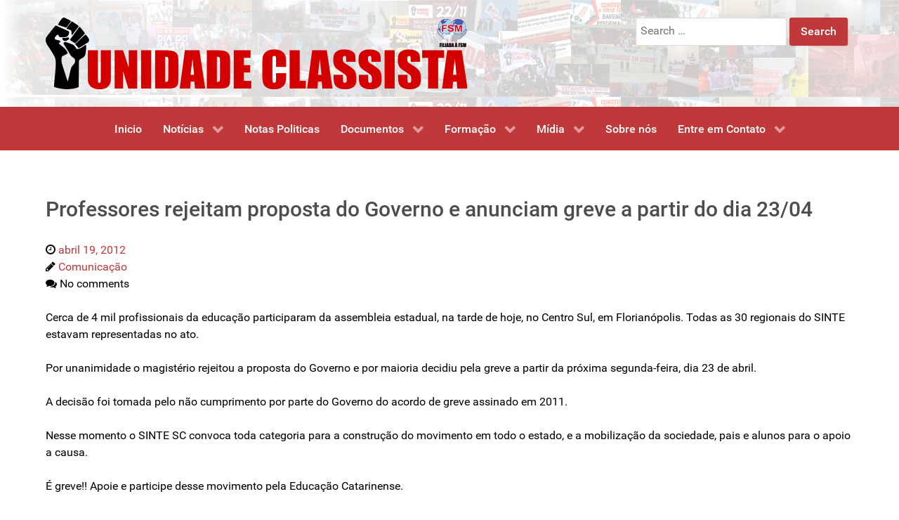

--- FILE ---
content_type: text/html; charset=UTF-8
request_url: http://unidadeclassista.org.br/geral/professores-rejeitam-proposta-do-governo-e-anunciam-greve-a-partir-do-dia-2304/
body_size: 13374
content:
<!DOCTYPE html>
<html lang="pt-BR" dir="ltr">
                
<head>
    
            <meta name="viewport" content="width=device-width, initial-scale=1.0">
        <meta http-equiv="X-UA-Compatible" content="IE=edge" />
                                                <meta property="og:title" content="Unidade Classista" />
                                                                            <meta property="og:description" content="A UNIDADE CLASSISTA é uma corrente sindical e operária com o objetivo de servir como instrumento no movimento sindical e no movimento de luta por moradia. Conheça-nos" />
                                                                            <meta property="og:url" content="http://unidadeclassista.org.br" />
                                                                            <meta property="og:image" content="http://unidadeclassista.org.br/wp-content/uploads/2019/11/13062132_10209349714450075_6896434681764287355_n.jpg" />
                                                                            <meta property="og:site_name" content="Unidade Classista" />
                                                                            <meta property="og:type" content="website" />
                                    

                <link rel="icon" type="image/x-icon" href="http://unidadeclassista.org.br/wp-content/themes/g5_hydrogen/custom/images/icon.png" />
        
            <meta http-equiv="Content-Type" content="text/html; charset=UTF-8" />
    <link rel="profile" href="http://gmpg.org/xfn/11" />
    <link rel="pingback" href="http://unidadeclassista.org.br/xmlrpc.php" />
    <meta name='robots' content='index, follow, max-image-preview:large, max-snippet:-1, max-video-preview:-1' />

	<!-- This site is optimized with the Yoast SEO plugin v26.7 - https://yoast.com/wordpress/plugins/seo/ -->
	<title>Professores rejeitam proposta do Governo e anunciam greve a partir do dia 23/04 - Unidade Classista</title>
	<meta name="description" content="Professores rejeitam proposta do Governo e anunciam greve a partir do dia 23/04 - Unidade Classista" />
	<link rel="canonical" href="https://unidadeclassista.org.br/geral/professores-rejeitam-proposta-do-governo-e-anunciam-greve-a-partir-do-dia-2304/" />
	<meta property="og:locale" content="pt_BR" />
	<meta property="og:type" content="article" />
	<meta property="og:title" content="Professores rejeitam proposta do Governo e anunciam greve a partir do dia 23/04 - Unidade Classista" />
	<meta property="og:description" content="Professores rejeitam proposta do Governo e anunciam greve a partir do dia 23/04 - Unidade Classista" />
	<meta property="og:url" content="https://unidadeclassista.org.br/geral/professores-rejeitam-proposta-do-governo-e-anunciam-greve-a-partir-do-dia-2304/" />
	<meta property="og:site_name" content="Unidade Classista" />
	<meta property="article:publisher" content="https://pt-br.facebook.com/UnidadeClassista" />
	<meta property="article:published_time" content="2012-04-19T15:24:00+00:00" />
	<meta property="og:image" content="http://pcbsc.files.wordpress.com/2012/04/g4395.png?w=525&amp;h=195" />
	<meta name="author" content="Comunicação" />
	<meta name="twitter:card" content="summary_large_image" />
	<meta name="twitter:label1" content="Escrito por" />
	<meta name="twitter:data1" content="Comunicação" />
	<meta name="twitter:label2" content="Est. tempo de leitura" />
	<meta name="twitter:data2" content="2 minutos" />
	<script type="application/ld+json" class="yoast-schema-graph">{"@context":"https://schema.org","@graph":[{"@type":"Article","@id":"https://unidadeclassista.org.br/geral/professores-rejeitam-proposta-do-governo-e-anunciam-greve-a-partir-do-dia-2304/#article","isPartOf":{"@id":"https://unidadeclassista.org.br/geral/professores-rejeitam-proposta-do-governo-e-anunciam-greve-a-partir-do-dia-2304/"},"author":{"name":"Comunicação","@id":"http://unidadeclassista.org.br/#/schema/person/e6eb412d2566fad78a3bb0d0c82bc9ec"},"headline":"Professores rejeitam proposta do Governo e anunciam greve a partir do dia 23/04","datePublished":"2012-04-19T15:24:00+00:00","mainEntityOfPage":{"@id":"https://unidadeclassista.org.br/geral/professores-rejeitam-proposta-do-governo-e-anunciam-greve-a-partir-do-dia-2304/"},"wordCount":472,"commentCount":0,"publisher":{"@id":"http://unidadeclassista.org.br/#organization"},"image":{"@id":"https://unidadeclassista.org.br/geral/professores-rejeitam-proposta-do-governo-e-anunciam-greve-a-partir-do-dia-2304/#primaryimage"},"thumbnailUrl":"http://pcbsc.files.wordpress.com/2012/04/g4395.png?w=525&amp;h=195","inLanguage":"pt-BR"},{"@type":"WebPage","@id":"https://unidadeclassista.org.br/geral/professores-rejeitam-proposta-do-governo-e-anunciam-greve-a-partir-do-dia-2304/","url":"https://unidadeclassista.org.br/geral/professores-rejeitam-proposta-do-governo-e-anunciam-greve-a-partir-do-dia-2304/","name":"Professores rejeitam proposta do Governo e anunciam greve a partir do dia 23/04 - Unidade Classista","isPartOf":{"@id":"http://unidadeclassista.org.br/#website"},"primaryImageOfPage":{"@id":"https://unidadeclassista.org.br/geral/professores-rejeitam-proposta-do-governo-e-anunciam-greve-a-partir-do-dia-2304/#primaryimage"},"image":{"@id":"https://unidadeclassista.org.br/geral/professores-rejeitam-proposta-do-governo-e-anunciam-greve-a-partir-do-dia-2304/#primaryimage"},"thumbnailUrl":"http://pcbsc.files.wordpress.com/2012/04/g4395.png?w=525&amp;h=195","datePublished":"2012-04-19T15:24:00+00:00","description":"Professores rejeitam proposta do Governo e anunciam greve a partir do dia 23/04 - Unidade Classista","breadcrumb":{"@id":"https://unidadeclassista.org.br/geral/professores-rejeitam-proposta-do-governo-e-anunciam-greve-a-partir-do-dia-2304/#breadcrumb"},"inLanguage":"pt-BR","potentialAction":[{"@type":"ReadAction","target":["https://unidadeclassista.org.br/geral/professores-rejeitam-proposta-do-governo-e-anunciam-greve-a-partir-do-dia-2304/"]}]},{"@type":"ImageObject","inLanguage":"pt-BR","@id":"https://unidadeclassista.org.br/geral/professores-rejeitam-proposta-do-governo-e-anunciam-greve-a-partir-do-dia-2304/#primaryimage","url":"http://pcbsc.files.wordpress.com/2012/04/g4395.png?w=525&amp;h=195","contentUrl":"http://pcbsc.files.wordpress.com/2012/04/g4395.png?w=525&amp;h=195"},{"@type":"BreadcrumbList","@id":"https://unidadeclassista.org.br/geral/professores-rejeitam-proposta-do-governo-e-anunciam-greve-a-partir-do-dia-2304/#breadcrumb","itemListElement":[{"@type":"ListItem","position":1,"name":"Home","item":"http://unidadeclassista.org.br/"},{"@type":"ListItem","position":2,"name":"Categoria","item":"https://unidadeclassista.org.br/categoria/"},{"@type":"ListItem","position":3,"name":"Professores rejeitam proposta do Governo e anunciam greve a partir do dia 23/04"}]},{"@type":"WebSite","@id":"http://unidadeclassista.org.br/#website","url":"http://unidadeclassista.org.br/","name":"Unidade Classista","description":"Corrente Sindical","publisher":{"@id":"http://unidadeclassista.org.br/#organization"},"potentialAction":[{"@type":"SearchAction","target":{"@type":"EntryPoint","urlTemplate":"http://unidadeclassista.org.br/?s={search_term_string}"},"query-input":{"@type":"PropertyValueSpecification","valueRequired":true,"valueName":"search_term_string"}}],"inLanguage":"pt-BR"},{"@type":"Organization","@id":"http://unidadeclassista.org.br/#organization","name":"Unidade Classista","url":"http://unidadeclassista.org.br/","logo":{"@type":"ImageObject","inLanguage":"pt-BR","@id":"http://unidadeclassista.org.br/#/schema/logo/image/","url":"http://unidadeclassista.org.br/wp-content/uploads/2019/09/Logo-UC-4-PNG.png","contentUrl":"http://unidadeclassista.org.br/wp-content/uploads/2019/09/Logo-UC-4-PNG.png","width":600,"height":102,"caption":"Unidade Classista"},"image":{"@id":"http://unidadeclassista.org.br/#/schema/logo/image/"},"sameAs":["https://pt-br.facebook.com/UnidadeClassista"]},{"@type":"Person","@id":"http://unidadeclassista.org.br/#/schema/person/e6eb412d2566fad78a3bb0d0c82bc9ec","name":"Comunicação","image":{"@type":"ImageObject","inLanguage":"pt-BR","@id":"http://unidadeclassista.org.br/#/schema/person/image/","url":"https://secure.gravatar.com/avatar/42b366f8d9556fb0abf4093cbf0a92224cec8a7c46d0ff8a3cf5cae8d7119df9?s=96&d=mm&r=g","contentUrl":"https://secure.gravatar.com/avatar/42b366f8d9556fb0abf4093cbf0a92224cec8a7c46d0ff8a3cf5cae8d7119df9?s=96&d=mm&r=g","caption":"Comunicação"}}]}</script>
	<!-- / Yoast SEO plugin. -->


<link rel='dns-prefetch' href='//www.googletagmanager.com' />
<link rel='dns-prefetch' href='//stats.wp.com' />
<link rel='preconnect' href='//c0.wp.com' />
<link rel="alternate" title="oEmbed (JSON)" type="application/json+oembed" href="http://unidadeclassista.org.br/wp-json/oembed/1.0/embed?url=http%3A%2F%2Funidadeclassista.org.br%2Fgeral%2Fprofessores-rejeitam-proposta-do-governo-e-anunciam-greve-a-partir-do-dia-2304%2F" />
<link rel="alternate" title="oEmbed (XML)" type="text/xml+oembed" href="http://unidadeclassista.org.br/wp-json/oembed/1.0/embed?url=http%3A%2F%2Funidadeclassista.org.br%2Fgeral%2Fprofessores-rejeitam-proposta-do-governo-e-anunciam-greve-a-partir-do-dia-2304%2F&#038;format=xml" />
<style id='wp-img-auto-sizes-contain-inline-css' type='text/css'>
img:is([sizes=auto i],[sizes^="auto," i]){contain-intrinsic-size:3000px 1500px}
/*# sourceURL=wp-img-auto-sizes-contain-inline-css */
</style>
<style id='wp-emoji-styles-inline-css' type='text/css'>

	img.wp-smiley, img.emoji {
		display: inline !important;
		border: none !important;
		box-shadow: none !important;
		height: 1em !important;
		width: 1em !important;
		margin: 0 0.07em !important;
		vertical-align: -0.1em !important;
		background: none !important;
		padding: 0 !important;
	}
/*# sourceURL=wp-emoji-styles-inline-css */
</style>
<style id='wp-block-library-inline-css' type='text/css'>
:root{--wp-block-synced-color:#7a00df;--wp-block-synced-color--rgb:122,0,223;--wp-bound-block-color:var(--wp-block-synced-color);--wp-editor-canvas-background:#ddd;--wp-admin-theme-color:#007cba;--wp-admin-theme-color--rgb:0,124,186;--wp-admin-theme-color-darker-10:#006ba1;--wp-admin-theme-color-darker-10--rgb:0,107,160.5;--wp-admin-theme-color-darker-20:#005a87;--wp-admin-theme-color-darker-20--rgb:0,90,135;--wp-admin-border-width-focus:2px}@media (min-resolution:192dpi){:root{--wp-admin-border-width-focus:1.5px}}.wp-element-button{cursor:pointer}:root .has-very-light-gray-background-color{background-color:#eee}:root .has-very-dark-gray-background-color{background-color:#313131}:root .has-very-light-gray-color{color:#eee}:root .has-very-dark-gray-color{color:#313131}:root .has-vivid-green-cyan-to-vivid-cyan-blue-gradient-background{background:linear-gradient(135deg,#00d084,#0693e3)}:root .has-purple-crush-gradient-background{background:linear-gradient(135deg,#34e2e4,#4721fb 50%,#ab1dfe)}:root .has-hazy-dawn-gradient-background{background:linear-gradient(135deg,#faaca8,#dad0ec)}:root .has-subdued-olive-gradient-background{background:linear-gradient(135deg,#fafae1,#67a671)}:root .has-atomic-cream-gradient-background{background:linear-gradient(135deg,#fdd79a,#004a59)}:root .has-nightshade-gradient-background{background:linear-gradient(135deg,#330968,#31cdcf)}:root .has-midnight-gradient-background{background:linear-gradient(135deg,#020381,#2874fc)}:root{--wp--preset--font-size--normal:16px;--wp--preset--font-size--huge:42px}.has-regular-font-size{font-size:1em}.has-larger-font-size{font-size:2.625em}.has-normal-font-size{font-size:var(--wp--preset--font-size--normal)}.has-huge-font-size{font-size:var(--wp--preset--font-size--huge)}.has-text-align-center{text-align:center}.has-text-align-left{text-align:left}.has-text-align-right{text-align:right}.has-fit-text{white-space:nowrap!important}#end-resizable-editor-section{display:none}.aligncenter{clear:both}.items-justified-left{justify-content:flex-start}.items-justified-center{justify-content:center}.items-justified-right{justify-content:flex-end}.items-justified-space-between{justify-content:space-between}.screen-reader-text{border:0;clip-path:inset(50%);height:1px;margin:-1px;overflow:hidden;padding:0;position:absolute;width:1px;word-wrap:normal!important}.screen-reader-text:focus{background-color:#ddd;clip-path:none;color:#444;display:block;font-size:1em;height:auto;left:5px;line-height:normal;padding:15px 23px 14px;text-decoration:none;top:5px;width:auto;z-index:100000}html :where(.has-border-color){border-style:solid}html :where([style*=border-top-color]){border-top-style:solid}html :where([style*=border-right-color]){border-right-style:solid}html :where([style*=border-bottom-color]){border-bottom-style:solid}html :where([style*=border-left-color]){border-left-style:solid}html :where([style*=border-width]){border-style:solid}html :where([style*=border-top-width]){border-top-style:solid}html :where([style*=border-right-width]){border-right-style:solid}html :where([style*=border-bottom-width]){border-bottom-style:solid}html :where([style*=border-left-width]){border-left-style:solid}html :where(img[class*=wp-image-]){height:auto;max-width:100%}:where(figure){margin:0 0 1em}html :where(.is-position-sticky){--wp-admin--admin-bar--position-offset:var(--wp-admin--admin-bar--height,0px)}@media screen and (max-width:600px){html :where(.is-position-sticky){--wp-admin--admin-bar--position-offset:0px}}

/*# sourceURL=wp-block-library-inline-css */
</style><style id='global-styles-inline-css' type='text/css'>
:root{--wp--preset--aspect-ratio--square: 1;--wp--preset--aspect-ratio--4-3: 4/3;--wp--preset--aspect-ratio--3-4: 3/4;--wp--preset--aspect-ratio--3-2: 3/2;--wp--preset--aspect-ratio--2-3: 2/3;--wp--preset--aspect-ratio--16-9: 16/9;--wp--preset--aspect-ratio--9-16: 9/16;--wp--preset--color--black: #000000;--wp--preset--color--cyan-bluish-gray: #abb8c3;--wp--preset--color--white: #ffffff;--wp--preset--color--pale-pink: #f78da7;--wp--preset--color--vivid-red: #cf2e2e;--wp--preset--color--luminous-vivid-orange: #ff6900;--wp--preset--color--luminous-vivid-amber: #fcb900;--wp--preset--color--light-green-cyan: #7bdcb5;--wp--preset--color--vivid-green-cyan: #00d084;--wp--preset--color--pale-cyan-blue: #8ed1fc;--wp--preset--color--vivid-cyan-blue: #0693e3;--wp--preset--color--vivid-purple: #9b51e0;--wp--preset--gradient--vivid-cyan-blue-to-vivid-purple: linear-gradient(135deg,rgb(6,147,227) 0%,rgb(155,81,224) 100%);--wp--preset--gradient--light-green-cyan-to-vivid-green-cyan: linear-gradient(135deg,rgb(122,220,180) 0%,rgb(0,208,130) 100%);--wp--preset--gradient--luminous-vivid-amber-to-luminous-vivid-orange: linear-gradient(135deg,rgb(252,185,0) 0%,rgb(255,105,0) 100%);--wp--preset--gradient--luminous-vivid-orange-to-vivid-red: linear-gradient(135deg,rgb(255,105,0) 0%,rgb(207,46,46) 100%);--wp--preset--gradient--very-light-gray-to-cyan-bluish-gray: linear-gradient(135deg,rgb(238,238,238) 0%,rgb(169,184,195) 100%);--wp--preset--gradient--cool-to-warm-spectrum: linear-gradient(135deg,rgb(74,234,220) 0%,rgb(151,120,209) 20%,rgb(207,42,186) 40%,rgb(238,44,130) 60%,rgb(251,105,98) 80%,rgb(254,248,76) 100%);--wp--preset--gradient--blush-light-purple: linear-gradient(135deg,rgb(255,206,236) 0%,rgb(152,150,240) 100%);--wp--preset--gradient--blush-bordeaux: linear-gradient(135deg,rgb(254,205,165) 0%,rgb(254,45,45) 50%,rgb(107,0,62) 100%);--wp--preset--gradient--luminous-dusk: linear-gradient(135deg,rgb(255,203,112) 0%,rgb(199,81,192) 50%,rgb(65,88,208) 100%);--wp--preset--gradient--pale-ocean: linear-gradient(135deg,rgb(255,245,203) 0%,rgb(182,227,212) 50%,rgb(51,167,181) 100%);--wp--preset--gradient--electric-grass: linear-gradient(135deg,rgb(202,248,128) 0%,rgb(113,206,126) 100%);--wp--preset--gradient--midnight: linear-gradient(135deg,rgb(2,3,129) 0%,rgb(40,116,252) 100%);--wp--preset--font-size--small: 13px;--wp--preset--font-size--medium: 20px;--wp--preset--font-size--large: 36px;--wp--preset--font-size--x-large: 42px;--wp--preset--spacing--20: 0.44rem;--wp--preset--spacing--30: 0.67rem;--wp--preset--spacing--40: 1rem;--wp--preset--spacing--50: 1.5rem;--wp--preset--spacing--60: 2.25rem;--wp--preset--spacing--70: 3.38rem;--wp--preset--spacing--80: 5.06rem;--wp--preset--shadow--natural: 6px 6px 9px rgba(0, 0, 0, 0.2);--wp--preset--shadow--deep: 12px 12px 50px rgba(0, 0, 0, 0.4);--wp--preset--shadow--sharp: 6px 6px 0px rgba(0, 0, 0, 0.2);--wp--preset--shadow--outlined: 6px 6px 0px -3px rgb(255, 255, 255), 6px 6px rgb(0, 0, 0);--wp--preset--shadow--crisp: 6px 6px 0px rgb(0, 0, 0);}:where(.is-layout-flex){gap: 0.5em;}:where(.is-layout-grid){gap: 0.5em;}body .is-layout-flex{display: flex;}.is-layout-flex{flex-wrap: wrap;align-items: center;}.is-layout-flex > :is(*, div){margin: 0;}body .is-layout-grid{display: grid;}.is-layout-grid > :is(*, div){margin: 0;}:where(.wp-block-columns.is-layout-flex){gap: 2em;}:where(.wp-block-columns.is-layout-grid){gap: 2em;}:where(.wp-block-post-template.is-layout-flex){gap: 1.25em;}:where(.wp-block-post-template.is-layout-grid){gap: 1.25em;}.has-black-color{color: var(--wp--preset--color--black) !important;}.has-cyan-bluish-gray-color{color: var(--wp--preset--color--cyan-bluish-gray) !important;}.has-white-color{color: var(--wp--preset--color--white) !important;}.has-pale-pink-color{color: var(--wp--preset--color--pale-pink) !important;}.has-vivid-red-color{color: var(--wp--preset--color--vivid-red) !important;}.has-luminous-vivid-orange-color{color: var(--wp--preset--color--luminous-vivid-orange) !important;}.has-luminous-vivid-amber-color{color: var(--wp--preset--color--luminous-vivid-amber) !important;}.has-light-green-cyan-color{color: var(--wp--preset--color--light-green-cyan) !important;}.has-vivid-green-cyan-color{color: var(--wp--preset--color--vivid-green-cyan) !important;}.has-pale-cyan-blue-color{color: var(--wp--preset--color--pale-cyan-blue) !important;}.has-vivid-cyan-blue-color{color: var(--wp--preset--color--vivid-cyan-blue) !important;}.has-vivid-purple-color{color: var(--wp--preset--color--vivid-purple) !important;}.has-black-background-color{background-color: var(--wp--preset--color--black) !important;}.has-cyan-bluish-gray-background-color{background-color: var(--wp--preset--color--cyan-bluish-gray) !important;}.has-white-background-color{background-color: var(--wp--preset--color--white) !important;}.has-pale-pink-background-color{background-color: var(--wp--preset--color--pale-pink) !important;}.has-vivid-red-background-color{background-color: var(--wp--preset--color--vivid-red) !important;}.has-luminous-vivid-orange-background-color{background-color: var(--wp--preset--color--luminous-vivid-orange) !important;}.has-luminous-vivid-amber-background-color{background-color: var(--wp--preset--color--luminous-vivid-amber) !important;}.has-light-green-cyan-background-color{background-color: var(--wp--preset--color--light-green-cyan) !important;}.has-vivid-green-cyan-background-color{background-color: var(--wp--preset--color--vivid-green-cyan) !important;}.has-pale-cyan-blue-background-color{background-color: var(--wp--preset--color--pale-cyan-blue) !important;}.has-vivid-cyan-blue-background-color{background-color: var(--wp--preset--color--vivid-cyan-blue) !important;}.has-vivid-purple-background-color{background-color: var(--wp--preset--color--vivid-purple) !important;}.has-black-border-color{border-color: var(--wp--preset--color--black) !important;}.has-cyan-bluish-gray-border-color{border-color: var(--wp--preset--color--cyan-bluish-gray) !important;}.has-white-border-color{border-color: var(--wp--preset--color--white) !important;}.has-pale-pink-border-color{border-color: var(--wp--preset--color--pale-pink) !important;}.has-vivid-red-border-color{border-color: var(--wp--preset--color--vivid-red) !important;}.has-luminous-vivid-orange-border-color{border-color: var(--wp--preset--color--luminous-vivid-orange) !important;}.has-luminous-vivid-amber-border-color{border-color: var(--wp--preset--color--luminous-vivid-amber) !important;}.has-light-green-cyan-border-color{border-color: var(--wp--preset--color--light-green-cyan) !important;}.has-vivid-green-cyan-border-color{border-color: var(--wp--preset--color--vivid-green-cyan) !important;}.has-pale-cyan-blue-border-color{border-color: var(--wp--preset--color--pale-cyan-blue) !important;}.has-vivid-cyan-blue-border-color{border-color: var(--wp--preset--color--vivid-cyan-blue) !important;}.has-vivid-purple-border-color{border-color: var(--wp--preset--color--vivid-purple) !important;}.has-vivid-cyan-blue-to-vivid-purple-gradient-background{background: var(--wp--preset--gradient--vivid-cyan-blue-to-vivid-purple) !important;}.has-light-green-cyan-to-vivid-green-cyan-gradient-background{background: var(--wp--preset--gradient--light-green-cyan-to-vivid-green-cyan) !important;}.has-luminous-vivid-amber-to-luminous-vivid-orange-gradient-background{background: var(--wp--preset--gradient--luminous-vivid-amber-to-luminous-vivid-orange) !important;}.has-luminous-vivid-orange-to-vivid-red-gradient-background{background: var(--wp--preset--gradient--luminous-vivid-orange-to-vivid-red) !important;}.has-very-light-gray-to-cyan-bluish-gray-gradient-background{background: var(--wp--preset--gradient--very-light-gray-to-cyan-bluish-gray) !important;}.has-cool-to-warm-spectrum-gradient-background{background: var(--wp--preset--gradient--cool-to-warm-spectrum) !important;}.has-blush-light-purple-gradient-background{background: var(--wp--preset--gradient--blush-light-purple) !important;}.has-blush-bordeaux-gradient-background{background: var(--wp--preset--gradient--blush-bordeaux) !important;}.has-luminous-dusk-gradient-background{background: var(--wp--preset--gradient--luminous-dusk) !important;}.has-pale-ocean-gradient-background{background: var(--wp--preset--gradient--pale-ocean) !important;}.has-electric-grass-gradient-background{background: var(--wp--preset--gradient--electric-grass) !important;}.has-midnight-gradient-background{background: var(--wp--preset--gradient--midnight) !important;}.has-small-font-size{font-size: var(--wp--preset--font-size--small) !important;}.has-medium-font-size{font-size: var(--wp--preset--font-size--medium) !important;}.has-large-font-size{font-size: var(--wp--preset--font-size--large) !important;}.has-x-large-font-size{font-size: var(--wp--preset--font-size--x-large) !important;}
/*# sourceURL=global-styles-inline-css */
</style>

<style id='classic-theme-styles-inline-css' type='text/css'>
/*! This file is auto-generated */
.wp-block-button__link{color:#fff;background-color:#32373c;border-radius:9999px;box-shadow:none;text-decoration:none;padding:calc(.667em + 2px) calc(1.333em + 2px);font-size:1.125em}.wp-block-file__button{background:#32373c;color:#fff;text-decoration:none}
/*# sourceURL=/wp-includes/css/classic-themes.min.css */
</style>
<link rel='stylesheet' id='contact-form-7-css' href='http://unidadeclassista.org.br/wp-content/plugins/contact-form-7/includes/css/styles.css?ver=6.1.4' type='text/css' media='all' />
<link rel='stylesheet' id='wpos-slick-style-css' href='http://unidadeclassista.org.br/wp-content/plugins/wp-responsive-recent-post-slider/assets/css/slick.css?ver=3.7.1' type='text/css' media='all' />
<link rel='stylesheet' id='wppsac-public-style-css' href='http://unidadeclassista.org.br/wp-content/plugins/wp-responsive-recent-post-slider/assets/css/recent-post-style.css?ver=3.7.1' type='text/css' media='all' />
<link rel='stylesheet' id='addthis_all_pages-css' href='http://unidadeclassista.org.br/wp-content/plugins/addthis/frontend/build/addthis_wordpress_public.min.css?ver=6.9' type='text/css' media='all' />
<link rel='stylesheet' id='nucleus-css' href='http://unidadeclassista.org.br/wp-content/plugins/gantry5/engines/nucleus/css-compiled/nucleus.css?ver=6.9' type='text/css' media='all' />
<link rel='stylesheet' id='hydrogen_paginas-css' href='http://unidadeclassista.org.br/wp-content/themes/g5_hydrogen/custom/css-compiled/hydrogen_paginas.css?ver=6.9' type='text/css' media='all' />
<link rel='stylesheet' id='wordpress-css' href='http://unidadeclassista.org.br/wp-content/plugins/gantry5/engines/nucleus/css-compiled/wordpress.css?ver=6.9' type='text/css' media='all' />
<link rel='stylesheet' id='style-css' href='http://unidadeclassista.org.br/wp-content/themes/g5_hydrogen/style.css?ver=6.9' type='text/css' media='all' />
<link rel='stylesheet' id='font-awesome.min-css' href='http://unidadeclassista.org.br/wp-content/plugins/gantry5/assets/css/font-awesome.min.css?ver=6.9' type='text/css' media='all' />
<link rel='stylesheet' id='hydrogen-wordpress_paginas-css' href='http://unidadeclassista.org.br/wp-content/themes/g5_hydrogen/custom/css-compiled/hydrogen-wordpress_paginas.css?ver=6.9' type='text/css' media='all' />
<link rel='stylesheet' id='custom_paginas-css' href='http://unidadeclassista.org.br/wp-content/themes/g5_hydrogen/custom/css-compiled/custom_paginas.css?ver=6.9' type='text/css' media='all' />
<script type="text/javascript" async="async" src="https://www.googletagmanager.com/gtag/js?id=G-Q5T4GLV95E" id="js-js"></script>
<link rel="https://api.w.org/" href="http://unidadeclassista.org.br/wp-json/" /><link rel="alternate" title="JSON" type="application/json" href="http://unidadeclassista.org.br/wp-json/wp/v2/posts/2170" /><link rel="EditURI" type="application/rsd+xml" title="RSD" href="http://unidadeclassista.org.br/xmlrpc.php?rsd" />
<meta name="generator" content="WordPress 6.9" />
<link rel='shortlink' href='http://unidadeclassista.org.br/?p=2170' />
	<style>img#wpstats{display:none}</style>
		<script type="text/javascript">      window.dataLayer = window.dataLayer || [];
      function gtag(){dataLayer.push(arguments);}
      gtag('js', new Date());

      gtag('config', 'G-Q5T4GLV95E');

          </script>
<link rel="icon" href="http://unidadeclassista.org.br/wp-content/uploads/2021/04/Mao-sf-e1619733079973-150x150.png" sizes="32x32" />
<link rel="icon" href="http://unidadeclassista.org.br/wp-content/uploads/2021/04/Mao-sf-e1619733137807.png" sizes="192x192" />
<link rel="apple-touch-icon" href="http://unidadeclassista.org.br/wp-content/uploads/2021/04/Mao-sf-e1619733137807.png" />
<meta name="msapplication-TileImage" content="http://unidadeclassista.org.br/wp-content/uploads/2021/04/Mao-sf-e1619733137807.png" />
		<style type="text/css" id="wp-custom-css">
			.wp-caption .wp-caption-text {
    font-size: 1.0rem;
    line-height: 17px;
    margin: 0;
    padding: 10px 4px 4px;
    font-weight: bolder;
}		</style>
		
                    <meta name="description" content="A UNIDADE CLASSISTA é uma corrente sindical e operária com o objetivo de servir como instrumento no movimento sindical e no movimento de luta por moradia. Conheça-nos">
<meta name="keywords" content="sindicato, unidade, classe, luta, moradia, unidade classista, noticias, sindicalista, operaria, corrente">
<meta name="author" content="Alexsander Talles e Luiz Carlos(kaizin)">
<meta name="viewport" content="width=device-width, initial-scale=1.0">
            
</head>

    
    <body class="gantry g-offcanvas-left g-default g-style-preset4 wp-singular post-template-default single single-post postid-2170 single-format-standard wp-theme-g5_hydrogen site outline-paginas dir-ltr modula-best-grid-gallery">
        
                    

        <div id="g-offcanvas"  data-g-offcanvas-swipe="1" data-g-offcanvas-css3="1">
                        <div class="g-grid">                        

        <div class="g-block size-100">
             <div id="mobile-menu-5438-particle" class="g-content g-particle">            <div id="g-mobilemenu-container" data-g-menu-breakpoint="48rem"></div>
            </div>
        </div>
            </div>
    </div>
        <div id="g-page-surround">
            <div class="g-offcanvas-hide g-offcanvas-toggle" role="navigation" data-offcanvas-toggle aria-controls="g-offcanvas" aria-expanded="false"><i class="fa fa-fw fa-bars"></i></div>                        

                                
                <header id="g-header">
                <div class="g-container">                                <div class="g-grid">                        

        <div class="g-block size-70">
             <div id="logo-4458-particle" class="g-content g-particle">            <a href="http://unidadeclassista.org.br" target="_self" title="Unidade Classista" aria-label="Unidade Classista" rel="home" >
                        <img src="http://unidadeclassista.org.br/wp-content/uploads/2019/09/Logo-UC-4-PNG.png" style="max-height: 300px" alt="Unidade Classista" />
            </a>
            </div>
        </div>
                    

        <div class="g-block size-30">
             <div class="g-content">
                                    <div id="search--2" class="widget widget_search">

    <form role="search" method="get" class="search-form form" action="http://unidadeclassista.org.br/">
        <label>
            <span class="screen-reader-text">Search for:</span>
            <input type="search" class="search-field" placeholder="Search …" value="" name="s" title="Search for:" />
        </label>
        <input type="submit" class="search-submit button" value="Search" />
    </form>

</div>
            
        </div>
        </div>
            </div>
            </div>
        
    </header>
                    
                <section id="g-navigation">
                <div class="g-container">                                <div class="g-grid">                        

        <div class="g-block size-100">
             <div id="menu-9602-particle" class="g-content g-particle">            <nav class="g-main-nav" data-g-hover-expand="true">
        <ul class="g-toplevel">
                                                                                                                
        
                
        
                
        
        <li class="g-menu-item g-menu-item-type-custom g-menu-item-3965 g-standard  ">
                            <a class="g-menu-item-container" href="http://unidadeclassista.org.br/">
                                                                <span class="g-menu-item-content">
                                    <span class="g-menu-item-title">Inicio</span>
            
                    </span>
                                                </a>
                                </li>
    
                                                                                                
        
                
        
                
        
        <li class="g-menu-item g-menu-item-type-taxonomy g-menu-item-3905 g-parent g-standard g-menu-item-link-parent ">
                            <a class="g-menu-item-container" href="http://unidadeclassista.org.br/category/geral/">
                                                                <span class="g-menu-item-content">
                                    <span class="g-menu-item-title">Notícias</span>
            
                    </span>
                    <span class="g-menu-parent-indicator" data-g-menuparent=""></span>                            </a>
                                                                            <ul class="g-dropdown g-inactive g-fade g-dropdown-right">
            <li class="g-dropdown-column">
                        <div class="g-grid">
                        <div class="g-block size-100">
            <ul class="g-sublevel">
                <li class="g-level-1 g-go-back">
                    <a class="g-menu-item-container" href="#" data-g-menuparent=""><span>Back</span></a>
                </li>
                                                                                                                    
        
                
        
                
        
        <li class="g-menu-item g-menu-item-type-taxonomy g-menu-item-3900  ">
                            <a class="g-menu-item-container" href="http://unidadeclassista.org.br/category/sindical/">
                                                                <span class="g-menu-item-content">
                                    <span class="g-menu-item-title">Sindical</span>
            
                    </span>
                                                </a>
                                </li>
    
                                                                                                
        
                
        
                
        
        <li class="g-menu-item g-menu-item-type-taxonomy g-menu-item-3906  ">
                            <a class="g-menu-item-container" href="http://unidadeclassista.org.br/category/luta-por-moradia/">
                                                                <span class="g-menu-item-content">
                                    <span class="g-menu-item-title">Luta por Moradia</span>
            
                    </span>
                                                </a>
                                </li>
    
                                                                                                
        
                
        
                
        
        <li class="g-menu-item g-menu-item-type-taxonomy g-menu-item-3907  ">
                            <a class="g-menu-item-container" href="http://unidadeclassista.org.br/category/mundo-do-trabalho/">
                                                                <span class="g-menu-item-content">
                                    <span class="g-menu-item-title">Mundo do Trabalho</span>
            
                    </span>
                                                </a>
                                </li>
    
                                                                                                
        
                
        
                
        
        <li class="g-menu-item g-menu-item-type-taxonomy g-menu-item-3908  ">
                            <a class="g-menu-item-container" href="http://unidadeclassista.org.br/category/internacional/">
                                                                <span class="g-menu-item-content">
                                    <span class="g-menu-item-title">Internacional</span>
            
                    </span>
                                                </a>
                                </li>
    
                                                                                                
        
                
        
                
        
        <li class="g-menu-item g-menu-item-type-taxonomy g-menu-item-5861  ">
                            <a class="g-menu-item-container" href="http://unidadeclassista.org.br/category/ucpelobrasil/">
                                                                <span class="g-menu-item-content">
                                    <span class="g-menu-item-title">Unidade Classista pelo Brasil</span>
            
                    </span>
                                                </a>
                                </li>
    
    
            </ul>
        </div>
            </div>

            </li>
        </ul>
            </li>
    
                                                                                                
        
                
        
                
        
        <li class="g-menu-item g-menu-item-type-taxonomy g-menu-item-3904 g-standard  ">
                            <a class="g-menu-item-container" href="http://unidadeclassista.org.br/category/notas-politicas/">
                                                                <span class="g-menu-item-content">
                                    <span class="g-menu-item-title">Notas Politicas</span>
            
                    </span>
                                                </a>
                                </li>
    
                                                                                                
        
                
        
                
        
        <li class="g-menu-item g-menu-item-type-taxonomy g-menu-item-3895 g-parent g-standard g-menu-item-link-parent ">
                            <a class="g-menu-item-container" href="http://unidadeclassista.org.br/category/documentos/">
                                                                <span class="g-menu-item-content">
                                    <span class="g-menu-item-title">Documentos</span>
            
                    </span>
                    <span class="g-menu-parent-indicator" data-g-menuparent=""></span>                            </a>
                                                                            <ul class="g-dropdown g-inactive g-fade g-dropdown-right">
            <li class="g-dropdown-column">
                        <div class="g-grid">
                        <div class="g-block size-100">
            <ul class="g-sublevel">
                <li class="g-level-1 g-go-back">
                    <a class="g-menu-item-container" href="#" data-g-menuparent=""><span>Back</span></a>
                </li>
                                                                                                                    
        
                
        
                
        
        <li class="g-menu-item g-menu-item-type-post_type g-menu-item-3979  ">
                            <a class="g-menu-item-container" href="http://unidadeclassista.org.br/download-cartilhas/">
                                                                <span class="g-menu-item-content">
                                    <span class="g-menu-item-title">Cartilhas</span>
            
                    </span>
                                                </a>
                                </li>
    
                                                                                                
        
                
        
                
        
        <li class="g-menu-item g-menu-item-type-post_type g-menu-item-3994  ">
                            <a class="g-menu-item-container" href="http://unidadeclassista.org.br/cadernos/">
                                                                <span class="g-menu-item-content">
                                    <span class="g-menu-item-title">Resoluções</span>
            
                    </span>
                                                </a>
                                </li>
    
                                                                                                
        
                
        
                
        
        <li class="g-menu-item g-menu-item-type-taxonomy g-menu-item-5677  ">
                            <a class="g-menu-item-container" href="http://unidadeclassista.org.br/category/documentos/jornal-documentos/">
                                                                <span class="g-menu-item-content">
                                    <span class="g-menu-item-title">Jornais</span>
            
                    </span>
                                                </a>
                                </li>
    
    
            </ul>
        </div>
            </div>

            </li>
        </ul>
            </li>
    
                                                                                                
        
                
        
                
        
        <li class="g-menu-item g-menu-item-type-taxonomy g-menu-item-3898 g-parent g-standard g-menu-item-link-parent ">
                            <a class="g-menu-item-container" href="http://unidadeclassista.org.br/category/formacao/">
                                                                <span class="g-menu-item-content">
                                    <span class="g-menu-item-title">Formação</span>
            
                    </span>
                    <span class="g-menu-parent-indicator" data-g-menuparent=""></span>                            </a>
                                                                            <ul class="g-dropdown g-inactive g-fade g-dropdown-right">
            <li class="g-dropdown-column">
                        <div class="g-grid">
                        <div class="g-block size-100">
            <ul class="g-sublevel">
                <li class="g-level-1 g-go-back">
                    <a class="g-menu-item-container" href="#" data-g-menuparent=""><span>Back</span></a>
                </li>
                                                                                                                    
        
                
        
                
        
        <li class="g-menu-item g-menu-item-type-taxonomy g-menu-item-4052  ">
                            <a class="g-menu-item-container" href="http://unidadeclassista.org.br/category/formacao/formacao-unidade-classista/">
                                                                <span class="g-menu-item-content">
                                    <span class="g-menu-item-title">Unidade Classista</span>
            
                    </span>
                                                </a>
                                </li>
    
                                                                                                
        
                
        
                
        
        <li class="g-menu-item g-menu-item-type-taxonomy g-menu-item-3909  ">
                            <a class="g-menu-item-container" href="http://unidadeclassista.org.br/category/formacao/formacao-sindical/">
                                                                <span class="g-menu-item-content">
                                    <span class="g-menu-item-title">Sindical</span>
            
                    </span>
                                                </a>
                                </li>
    
                                                                                                
        
                
        
                
        
        <li class="g-menu-item g-menu-item-type-taxonomy g-menu-item-3899  ">
                            <a class="g-menu-item-container" href="http://unidadeclassista.org.br/category/formacao/formacao-luta-moradia/">
                                                                <span class="g-menu-item-content">
                                    <span class="g-menu-item-title">Luta por Moradia</span>
            
                    </span>
                                                </a>
                                </li>
    
    
            </ul>
        </div>
            </div>

            </li>
        </ul>
            </li>
    
                                                                                                
        
                
        
                
        
        <li class="g-menu-item g-menu-item-type-taxonomy g-menu-item-3901 g-parent g-standard g-menu-item-link-parent ">
                            <a class="g-menu-item-container" href="http://unidadeclassista.org.br/category/midia/">
                                                                <span class="g-menu-item-content">
                                    <span class="g-menu-item-title">Mídia</span>
            
                    </span>
                    <span class="g-menu-parent-indicator" data-g-menuparent=""></span>                            </a>
                                                                            <ul class="g-dropdown g-inactive g-fade g-dropdown-right">
            <li class="g-dropdown-column">
                        <div class="g-grid">
                        <div class="g-block size-100">
            <ul class="g-sublevel">
                <li class="g-level-1 g-go-back">
                    <a class="g-menu-item-container" href="#" data-g-menuparent=""><span>Back</span></a>
                </li>
                                                                                                                    
        
                
        
                
        
        <li class="g-menu-item g-menu-item-type-post_type g-menu-item-4090  ">
                            <a class="g-menu-item-container" href="http://unidadeclassista.org.br/galerias/">
                                                                <span class="g-menu-item-content">
                                    <span class="g-menu-item-title">Galerias Imagens</span>
            
                    </span>
                                                </a>
                                </li>
    
                                                                                                
        
                
        
                
        
        <li class="g-menu-item g-menu-item-type-post_type g-menu-item-4094  ">
                            <a class="g-menu-item-container" href="http://unidadeclassista.org.br/videos/">
                                                                <span class="g-menu-item-content">
                                    <span class="g-menu-item-title">Galeria de Vídeos</span>
            
                    </span>
                                                </a>
                                </li>
    
    
            </ul>
        </div>
            </div>

            </li>
        </ul>
            </li>
    
                                                                                                
        
                
        
                
        
        <li class="g-menu-item g-menu-item-type-post_type g-menu-item-3887 g-standard  ">
                            <a class="g-menu-item-container" href="http://unidadeclassista.org.br/sobre-nos/">
                                                                <span class="g-menu-item-content">
                                    <span class="g-menu-item-title">Sobre nós</span>
            
                    </span>
                                                </a>
                                </li>
    
                                                                                                
        
                
        
                
        
        <li class="g-menu-item g-menu-item-type-post_type g-menu-item-3893 g-parent g-standard g-menu-item-link-parent ">
                            <a class="g-menu-item-container" href="http://unidadeclassista.org.br/contato/">
                                                                <span class="g-menu-item-content">
                                    <span class="g-menu-item-title">Entre em Contato</span>
            
                    </span>
                    <span class="g-menu-parent-indicator" data-g-menuparent=""></span>                            </a>
                                                                            <ul class="g-dropdown g-inactive g-fade g-dropdown-right">
            <li class="g-dropdown-column">
                        <div class="g-grid">
                        <div class="g-block size-100">
            <ul class="g-sublevel">
                <li class="g-level-1 g-go-back">
                    <a class="g-menu-item-container" href="#" data-g-menuparent=""><span>Back</span></a>
                </li>
                                                                                                                    
        
                
        
                
        
        <li class="g-menu-item g-menu-item-type-post_type g-menu-item-3926  ">
                            <a class="g-menu-item-container" href="http://unidadeclassista.org.br/uc-nos-estados/">
                                                                <span class="g-menu-item-content">
                                    <span class="g-menu-item-title">Paginas da UC</span>
            
                    </span>
                                                </a>
                                </li>
    
    
            </ul>
        </div>
            </div>

            </li>
        </ul>
            </li>
    
    
        </ul>
    </nav>
            </div>
        </div>
            </div>
            </div>
        
    </section>
                    
                <main id="g-main">
                <div class="g-container">                                <div class="g-grid">                        

        <div class="g-block size-100">
             <div class="g-system-messages">
                                            <div id="system-message-container">
    <div id="system-message">
            </div>
</div>
            
    </div>
        </div>
            </div>
                            <div class="g-grid">                        

        <div class="g-block size-100">
             <div class="g-content">
                                                        
    <div class="platform-content">
        <div class="content-wrapper">
            <section class="entry">

                <article class="post-type-post post-2170 post type-post status-publish format-standard hentry" id="post-2170">

    
                <section class="entry-header">

                                        <h2 class="entry-title">
                                            Professores rejeitam proposta do Governo e anunciam greve a partir do dia 23/04
                                    </h2>
                        
                                        
<div class="entry-meta">

    
                            <div class="meta-date">
                <i class="fa fa-clock-o" aria-hidden="true"></i>

                
                                    <a href="http://unidadeclassista.org.br/geral/professores-rejeitam-proposta-do-governo-e-anunciam-greve-a-partir-do-dia-2304/" title="Professores rejeitam proposta do Governo e anunciam greve a partir do dia 23/04" class="meta-date-link">
                        <span class="date">abril 19, 2012</span>
                    </a>
                            </div>
                
                            <div class="meta-author">
                <i class="fa fa-pencil" aria-hidden="true"></i>

                
                                    <a href="http://unidadeclassista.org.br/author/admin/" title="Comunicação" class="meta-author-link"><span class="author">Comunicação</span></a>
                            </div>
                
                            <div class="meta-comments-count">
                <i class="fa fa-comments" aria-hidden="true"></i>

                
                                                    
                                    <span class="comments-count">No comments</span>
                            </div>
                
                        
                
    
</div>
                        
        </section>
        
                
                        <section class="entry-content">

                                                
                                <div class="at-above-post addthis_tool" data-url="http://unidadeclassista.org.br/geral/professores-rejeitam-proposta-do-governo-e-anunciam-greve-a-partir-do-dia-2304/"></div><p>Cerca de 4 mil profissionais da educação participaram da assembleia estadual, na tarde de hoje, no Centro Sul, em Florianópolis. Todas as 30 regionais do SINTE estavam representadas no ato.</p>
<p>Por unanimidade o magistério rejeitou a proposta do Governo e por maioria decidiu pela greve a partir da próxima segunda-feira, dia 23 de abril.</p>
<p>A decisão foi tomada pelo não cumprimento por parte do Governo do acordo de greve assinado em 2011.</p>
<p>Nesse momento o SINTE SC convoca toda categoria para a construção do movimento em todo o estado, e a mobilização da sociedade, pais e alunos para o apoio a causa.</p>
<p>É greve!! Apoie e participe desse movimento pela Educação Catarinense.</p>
<p>A Educação quer mais venha fazer parte dessa história.</p>
<p>Fonte:</p>
<p><a href="http://sinte-sc.blogspot.com.br/">http://sinte-sc.blogspot.com.br/</a></p>
<p><a href="http://pcbsc.wordpress.com/2012/04/18/professores-rejeitam-proposta-do-governo-e-anunciam-greve-a-partir-do-dia-2304/">http://pcbsc.wordpress.com/2012/04/18/professores-rejeitam-proposta-do-governo-e-anunciam-greve-a-partir-do-dia-2304/</a></p>
<hr />
<p> <strong>Nota da Unidade</p>
<p>Classista </strong></p>
<p><img fetchpriority="high" decoding="async" border="0" height="195" src="http://pcbsc.files.wordpress.com/2012/04/g4395.png?w=525&amp;h=195" title="unidade classista" width="525" /></p>
<p><strong>A LUTA PELO CUMPRIMENTO DA LEI DO PISO DEVE SER PERMANENTE!</strong></p>
<p>Vivemos um contexto de aprofundamento da falta de investimentos na educação. O Governo Dilma segue privilegiando gastos com o pagamento de juros da dívida, investindo apenas 3,18% do orçamento em educação. Em nosso estado os/as trabalhadores/as enfrentam o descumprimento da lei do piso, a falta de um plano de saúde estatal de qualidade e a desvalorização da carreira docente.</p>
<p>O momento é de mobilização e de luta! Mais uma vez os/as trabalhadores/as em educação de Santa Catarina devem se colocar na defesa de seus direitos e da educação como um todo.</p>
<p>O Governo Colombo segue descumprindo a Lei do Piso, aprofundando o achatamento da tabela salarial e enterrando de vez a carreira do magistério catarinense.</p>
<p>Precisamos estar atentos as ações tomadas pelo Governo no sentido de dividir a categoria e enfraquecer a luta. Sem a recompactação da tabela e o pagamento do reajuste de 22% para todos os níveis, todos/as trabalhadores/as sairão perdendo.</p>
<p>Devemos combater o oportunismo dentro do movimento sindical. A base da categoria tem de tomar para si a condução da luta, evitando que os setores cutistas da direção do SINTE enfraqueçam o movimento e o sindicato, através de práticas entreguistas e de conciliação. Temos de repudiar a postura da direção da CNTE que tem defendido nacionalmente a reformulação dos planos de carreira, em uma atitude claramente governista!</p>
<p><em>10% do PIB para a educação pública!</em></p>
<p><em>Pelo cumprimento integral da Lei do Piso Salarial Nacional!</em></p>
<p><em>Descompactação da tabela salarial! 22% de reajuste imediato!</em></p>
<p><p><em>Nenhum direito a menos! Por uma educação popular!</em></p>
<p><strong> <a href="mailto:unidadeclassistasc@gmail.com">unidadeclassistasc@gmail.com</a> Este endereço de e-mail está protegido contra spambots. Você deve habilitar o JavaScript para visualizá-lo. </strong></p>
<p><strong>unidadeclassista-sc.blogspot.com</strong></p>
<p><strong><a href="http://pcbsc.wordpress.com/2012/04/16/nota-da-unidade-classista/">http://pcbsc.wordpress.com/2012/04/16/nota-da-unidade-classista/</a></strong></p>
<!-- AddThis Advanced Settings above via filter on the_content --><!-- AddThis Advanced Settings below via filter on the_content --><!-- AddThis Advanced Settings generic via filter on the_content --><!-- AddThis Share Buttons above via filter on the_content --><!-- AddThis Share Buttons below via filter on the_content --><div class="at-below-post addthis_tool" data-url="http://unidadeclassista.org.br/geral/professores-rejeitam-proposta-do-governo-e-anunciam-greve-a-partir-do-dia-2304/"></div><!-- AddThis Share Buttons generic via filter on the_content -->
                
                                                                    
                
                <!-- Go to www.addthis.com/dashboard to customize your tools -->
                <div class="addthis_sharing_toolbox" data-url="<?php the_permalink(); ?>" data-title="<?php the_title_attribute(); ?>"></div>
            

                
                
                                
                
            </section>
            
                                        
                        
        
    
</article>

            </section>
        </div> <!-- /content-wrapper -->
    </div>

    
            
    </div>
        </div>
            </div>
            </div>
        
    </main>
                    
                <footer id="g-footer">
                <div class="g-container">                                <div class="g-grid">                        

        <div class="g-block  size-33-3">
             <div id="custom-3580-particle" class="g-content g-particle">            <b>NOTAS DOS EDITORES</b>
<br><br>
Só publicamos nesta página textos que coadunam, no fundamental, com a linha política da Unidade Classista, a critério dos editores. Quando não assinados por instâncias pela Unidade Classista, os textos publicados refletem a opinião dos autores.
            </div>
        </div>
                    

        <div class="g-block  size-33-3">
             <div id="custom-3220-particle" class="g-content g-particle">            <b>ARTIGOS DIVERSOS</b>
<br><br>
Matérias agregadas na categoria "Artigos Diversos" e/ou marcadas com a ilustração correspondente não refletem as posições da Unidade Classista. Mas pela relevância das informações contidas justificam a publicação.
            </div>
        </div>
                    

        <div class="g-block  size-33-3">
             <div id="custom-9228-particle" class="g-content g-particle">            <b>LICENÇA</b>
<br><br>
Permitida a reprodução, desde que citada a fonte (<a style="color:#ffffff;" href="https://creativecommons.org/licenses/by/3.0/br/">Creative Commons</a>).
            </div>
        </div>
            </div>
                            <div class="g-grid">                        

        <div class="g-block  size-33-3">
             <div id="copyright-9399-particle" class="g-content g-particle">            &copy;
        2026
    Direitos reservados
            </div>
        </div>
                    

        <div class="g-block  size-33-3 center">
             <div id="social-7728-particle" class="g-content g-particle">            <div class="g-social social-items">
                                            <a href="https://pt-br.facebook.com/UnidadeClassista" title="Facebook" aria-label="Facebook">
                <span class="fa fa-facebook"></span>                <span class="g-social-text">Facebook</span>            </a>
                                            <a href="http://www.rockettheme.com/product-updates?rss" title="RSS" aria-label="RSS">
                <span class="fa fa-rss"></span>                <span class="g-social-text">RSS</span>            </a>
            </div>
            </div>
        </div>
                    

        <div class="g-block  size-33-3 align-right">
             <div id="branding-5962-particle" class="g-content g-particle">            <div class="g-branding branding">
    Desenvolvimento:  <a href="https://www.linkedin.com/in/dev-alexsander-talles/" style="color:#ffffff;">Alexsander Talles</a> e Luiz Carlos(Kaizim)
</div>
            </div>
        </div>
            </div>
            </div>
        
    </footer>
    
                        

        </div>
                    

                    <script type="speculationrules">
{"prefetch":[{"source":"document","where":{"and":[{"href_matches":"/*"},{"not":{"href_matches":["/wp-*.php","/wp-admin/*","/wp-content/uploads/*","/wp-content/*","/wp-content/plugins/*","/wp-content/themes/g5_hydrogen/*","/*\\?(.+)"]}},{"not":{"selector_matches":"a[rel~=\"nofollow\"]"}},{"not":{"selector_matches":".no-prefetch, .no-prefetch a"}}]},"eagerness":"conservative"}]}
</script>
<script data-cfasync="false" type="text/javascript">if (window.addthis_product === undefined) { window.addthis_product = "wpp"; } if (window.wp_product_version === undefined) { window.wp_product_version = "wpp-6.2.6"; } if (window.addthis_share === undefined) { window.addthis_share = {}; } if (window.addthis_config === undefined) { window.addthis_config = {"data_track_clickback":true,"ui_language":"pt","ui_atversion":"300"}; } if (window.addthis_plugin_info === undefined) { window.addthis_plugin_info = {"info_status":"enabled","cms_name":"WordPress","plugin_name":"Share Buttons by AddThis","plugin_version":"6.2.6","plugin_mode":"AddThis","anonymous_profile_id":"wp-84d82b9cf3a33095c40cbba75730b4ff","page_info":{"template":"posts","post_type":""}}; } 
                    (function() {
                      var first_load_interval_id = setInterval(function () {
                        if (typeof window.addthis !== 'undefined') {
                          window.clearInterval(first_load_interval_id);
                          if (typeof window.addthis_layers !== 'undefined' && Object.getOwnPropertyNames(window.addthis_layers).length > 0) {
                            window.addthis.layers(window.addthis_layers);
                          }
                          if (Array.isArray(window.addthis_layers_tools)) {
                            for (i = 0; i < window.addthis_layers_tools.length; i++) {
                              window.addthis.layers(window.addthis_layers_tools[i]);
                            }
                          }
                        }
                     },1000)
                    }());
                </script> <script data-cfasync="false" type="text/javascript" src="https://s7.addthis.com/js/300/addthis_widget.js#pubid=ra-5e7bc65b95b2f0de" async="async"></script><script type="text/javascript" src="https://c0.wp.com/c/6.9/wp-includes/js/dist/hooks.min.js" id="wp-hooks-js"></script>
<script type="text/javascript" src="https://c0.wp.com/c/6.9/wp-includes/js/dist/i18n.min.js" id="wp-i18n-js"></script>
<script type="text/javascript" id="wp-i18n-js-after">
/* <![CDATA[ */
wp.i18n.setLocaleData( { 'text direction\u0004ltr': [ 'ltr' ] } );
//# sourceURL=wp-i18n-js-after
/* ]]> */
</script>
<script type="text/javascript" src="http://unidadeclassista.org.br/wp-content/plugins/contact-form-7/includes/swv/js/index.js?ver=6.1.4" id="swv-js"></script>
<script type="text/javascript" id="contact-form-7-js-translations">
/* <![CDATA[ */
( function( domain, translations ) {
	var localeData = translations.locale_data[ domain ] || translations.locale_data.messages;
	localeData[""].domain = domain;
	wp.i18n.setLocaleData( localeData, domain );
} )( "contact-form-7", {"translation-revision-date":"2025-05-19 13:41:20+0000","generator":"GlotPress\/4.0.1","domain":"messages","locale_data":{"messages":{"":{"domain":"messages","plural-forms":"nplurals=2; plural=n > 1;","lang":"pt_BR"},"Error:":["Erro:"]}},"comment":{"reference":"includes\/js\/index.js"}} );
//# sourceURL=contact-form-7-js-translations
/* ]]> */
</script>
<script type="text/javascript" id="contact-form-7-js-before">
/* <![CDATA[ */
var wpcf7 = {
    "api": {
        "root": "http:\/\/unidadeclassista.org.br\/wp-json\/",
        "namespace": "contact-form-7\/v1"
    }
};
//# sourceURL=contact-form-7-js-before
/* ]]> */
</script>
<script type="text/javascript" src="http://unidadeclassista.org.br/wp-content/plugins/contact-form-7/includes/js/index.js?ver=6.1.4" id="contact-form-7-js"></script>
<script type="text/javascript" id="jetpack-stats-js-before">
/* <![CDATA[ */
_stq = window._stq || [];
_stq.push([ "view", {"v":"ext","blog":"192482920","post":"2170","tz":"-3","srv":"unidadeclassista.org.br","j":"1:15.4"} ]);
_stq.push([ "clickTrackerInit", "192482920", "2170" ]);
//# sourceURL=jetpack-stats-js-before
/* ]]> */
</script>
<script type="text/javascript" src="https://stats.wp.com/e-202603.js" id="jetpack-stats-js" defer="defer" data-wp-strategy="defer"></script>
<script type="text/javascript" src="http://unidadeclassista.org.br/wp-content/plugins/gantry5/assets/js/main.js?ver=6.9" id="main-js"></script>
<script id="wp-emoji-settings" type="application/json">
{"baseUrl":"https://s.w.org/images/core/emoji/17.0.2/72x72/","ext":".png","svgUrl":"https://s.w.org/images/core/emoji/17.0.2/svg/","svgExt":".svg","source":{"concatemoji":"http://unidadeclassista.org.br/wp-includes/js/wp-emoji-release.min.js?ver=6.9"}}
</script>
<script type="module">
/* <![CDATA[ */
/*! This file is auto-generated */
const a=JSON.parse(document.getElementById("wp-emoji-settings").textContent),o=(window._wpemojiSettings=a,"wpEmojiSettingsSupports"),s=["flag","emoji"];function i(e){try{var t={supportTests:e,timestamp:(new Date).valueOf()};sessionStorage.setItem(o,JSON.stringify(t))}catch(e){}}function c(e,t,n){e.clearRect(0,0,e.canvas.width,e.canvas.height),e.fillText(t,0,0);t=new Uint32Array(e.getImageData(0,0,e.canvas.width,e.canvas.height).data);e.clearRect(0,0,e.canvas.width,e.canvas.height),e.fillText(n,0,0);const a=new Uint32Array(e.getImageData(0,0,e.canvas.width,e.canvas.height).data);return t.every((e,t)=>e===a[t])}function p(e,t){e.clearRect(0,0,e.canvas.width,e.canvas.height),e.fillText(t,0,0);var n=e.getImageData(16,16,1,1);for(let e=0;e<n.data.length;e++)if(0!==n.data[e])return!1;return!0}function u(e,t,n,a){switch(t){case"flag":return n(e,"\ud83c\udff3\ufe0f\u200d\u26a7\ufe0f","\ud83c\udff3\ufe0f\u200b\u26a7\ufe0f")?!1:!n(e,"\ud83c\udde8\ud83c\uddf6","\ud83c\udde8\u200b\ud83c\uddf6")&&!n(e,"\ud83c\udff4\udb40\udc67\udb40\udc62\udb40\udc65\udb40\udc6e\udb40\udc67\udb40\udc7f","\ud83c\udff4\u200b\udb40\udc67\u200b\udb40\udc62\u200b\udb40\udc65\u200b\udb40\udc6e\u200b\udb40\udc67\u200b\udb40\udc7f");case"emoji":return!a(e,"\ud83e\u1fac8")}return!1}function f(e,t,n,a){let r;const o=(r="undefined"!=typeof WorkerGlobalScope&&self instanceof WorkerGlobalScope?new OffscreenCanvas(300,150):document.createElement("canvas")).getContext("2d",{willReadFrequently:!0}),s=(o.textBaseline="top",o.font="600 32px Arial",{});return e.forEach(e=>{s[e]=t(o,e,n,a)}),s}function r(e){var t=document.createElement("script");t.src=e,t.defer=!0,document.head.appendChild(t)}a.supports={everything:!0,everythingExceptFlag:!0},new Promise(t=>{let n=function(){try{var e=JSON.parse(sessionStorage.getItem(o));if("object"==typeof e&&"number"==typeof e.timestamp&&(new Date).valueOf()<e.timestamp+604800&&"object"==typeof e.supportTests)return e.supportTests}catch(e){}return null}();if(!n){if("undefined"!=typeof Worker&&"undefined"!=typeof OffscreenCanvas&&"undefined"!=typeof URL&&URL.createObjectURL&&"undefined"!=typeof Blob)try{var e="postMessage("+f.toString()+"("+[JSON.stringify(s),u.toString(),c.toString(),p.toString()].join(",")+"));",a=new Blob([e],{type:"text/javascript"});const r=new Worker(URL.createObjectURL(a),{name:"wpTestEmojiSupports"});return void(r.onmessage=e=>{i(n=e.data),r.terminate(),t(n)})}catch(e){}i(n=f(s,u,c,p))}t(n)}).then(e=>{for(const n in e)a.supports[n]=e[n],a.supports.everything=a.supports.everything&&a.supports[n],"flag"!==n&&(a.supports.everythingExceptFlag=a.supports.everythingExceptFlag&&a.supports[n]);var t;a.supports.everythingExceptFlag=a.supports.everythingExceptFlag&&!a.supports.flag,a.supports.everything||((t=a.source||{}).concatemoji?r(t.concatemoji):t.wpemoji&&t.twemoji&&(r(t.twemoji),r(t.wpemoji)))});
//# sourceURL=http://unidadeclassista.org.br/wp-includes/js/wp-emoji-loader.min.js
/* ]]> */
</script>


    

        
    </body>
<script>'undefined'=== typeof _trfq || (window._trfq = []);'undefined'=== typeof _trfd && (window._trfd=[]),_trfd.push({'tccl.baseHost':'secureserver.net'},{'ap':'cpsh-oh'},{'server':'p3plzcpnl509828'},{'dcenter':'p3'},{'cp_id':'10569472'},{'cp_cl':'8'}) // Monitoring performance to make your website faster. If you want to opt-out, please contact web hosting support.</script><script src='https://img1.wsimg.com/traffic-assets/js/tccl.min.js'></script></html>
